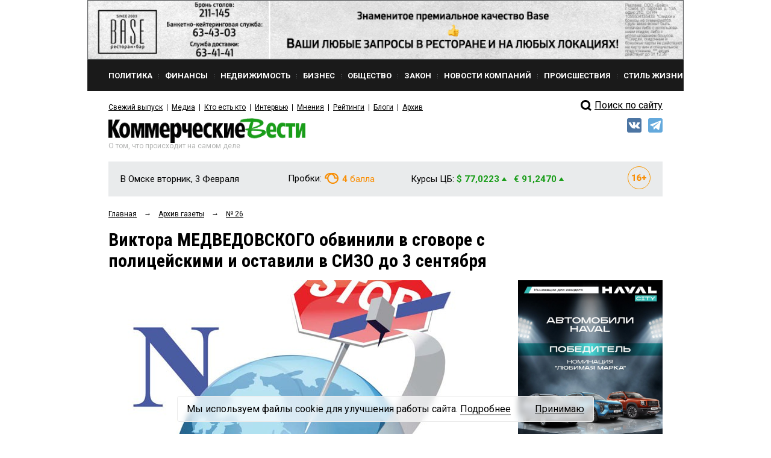

--- FILE ---
content_type: text/html; charset=utf-8
request_url: https://www.google.com/recaptcha/api2/anchor?ar=1&k=6Ldr6IUaAAAAACvDKDtDmYQl-B37BfFx9-GrAfdU&co=aHR0cHM6Ly9rdm5ld3MucnU6NDQz&hl=en&v=N67nZn4AqZkNcbeMu4prBgzg&size=normal&anchor-ms=20000&execute-ms=30000&cb=g3g5saoone0m
body_size: 49561
content:
<!DOCTYPE HTML><html dir="ltr" lang="en"><head><meta http-equiv="Content-Type" content="text/html; charset=UTF-8">
<meta http-equiv="X-UA-Compatible" content="IE=edge">
<title>reCAPTCHA</title>
<style type="text/css">
/* cyrillic-ext */
@font-face {
  font-family: 'Roboto';
  font-style: normal;
  font-weight: 400;
  font-stretch: 100%;
  src: url(//fonts.gstatic.com/s/roboto/v48/KFO7CnqEu92Fr1ME7kSn66aGLdTylUAMa3GUBHMdazTgWw.woff2) format('woff2');
  unicode-range: U+0460-052F, U+1C80-1C8A, U+20B4, U+2DE0-2DFF, U+A640-A69F, U+FE2E-FE2F;
}
/* cyrillic */
@font-face {
  font-family: 'Roboto';
  font-style: normal;
  font-weight: 400;
  font-stretch: 100%;
  src: url(//fonts.gstatic.com/s/roboto/v48/KFO7CnqEu92Fr1ME7kSn66aGLdTylUAMa3iUBHMdazTgWw.woff2) format('woff2');
  unicode-range: U+0301, U+0400-045F, U+0490-0491, U+04B0-04B1, U+2116;
}
/* greek-ext */
@font-face {
  font-family: 'Roboto';
  font-style: normal;
  font-weight: 400;
  font-stretch: 100%;
  src: url(//fonts.gstatic.com/s/roboto/v48/KFO7CnqEu92Fr1ME7kSn66aGLdTylUAMa3CUBHMdazTgWw.woff2) format('woff2');
  unicode-range: U+1F00-1FFF;
}
/* greek */
@font-face {
  font-family: 'Roboto';
  font-style: normal;
  font-weight: 400;
  font-stretch: 100%;
  src: url(//fonts.gstatic.com/s/roboto/v48/KFO7CnqEu92Fr1ME7kSn66aGLdTylUAMa3-UBHMdazTgWw.woff2) format('woff2');
  unicode-range: U+0370-0377, U+037A-037F, U+0384-038A, U+038C, U+038E-03A1, U+03A3-03FF;
}
/* math */
@font-face {
  font-family: 'Roboto';
  font-style: normal;
  font-weight: 400;
  font-stretch: 100%;
  src: url(//fonts.gstatic.com/s/roboto/v48/KFO7CnqEu92Fr1ME7kSn66aGLdTylUAMawCUBHMdazTgWw.woff2) format('woff2');
  unicode-range: U+0302-0303, U+0305, U+0307-0308, U+0310, U+0312, U+0315, U+031A, U+0326-0327, U+032C, U+032F-0330, U+0332-0333, U+0338, U+033A, U+0346, U+034D, U+0391-03A1, U+03A3-03A9, U+03B1-03C9, U+03D1, U+03D5-03D6, U+03F0-03F1, U+03F4-03F5, U+2016-2017, U+2034-2038, U+203C, U+2040, U+2043, U+2047, U+2050, U+2057, U+205F, U+2070-2071, U+2074-208E, U+2090-209C, U+20D0-20DC, U+20E1, U+20E5-20EF, U+2100-2112, U+2114-2115, U+2117-2121, U+2123-214F, U+2190, U+2192, U+2194-21AE, U+21B0-21E5, U+21F1-21F2, U+21F4-2211, U+2213-2214, U+2216-22FF, U+2308-230B, U+2310, U+2319, U+231C-2321, U+2336-237A, U+237C, U+2395, U+239B-23B7, U+23D0, U+23DC-23E1, U+2474-2475, U+25AF, U+25B3, U+25B7, U+25BD, U+25C1, U+25CA, U+25CC, U+25FB, U+266D-266F, U+27C0-27FF, U+2900-2AFF, U+2B0E-2B11, U+2B30-2B4C, U+2BFE, U+3030, U+FF5B, U+FF5D, U+1D400-1D7FF, U+1EE00-1EEFF;
}
/* symbols */
@font-face {
  font-family: 'Roboto';
  font-style: normal;
  font-weight: 400;
  font-stretch: 100%;
  src: url(//fonts.gstatic.com/s/roboto/v48/KFO7CnqEu92Fr1ME7kSn66aGLdTylUAMaxKUBHMdazTgWw.woff2) format('woff2');
  unicode-range: U+0001-000C, U+000E-001F, U+007F-009F, U+20DD-20E0, U+20E2-20E4, U+2150-218F, U+2190, U+2192, U+2194-2199, U+21AF, U+21E6-21F0, U+21F3, U+2218-2219, U+2299, U+22C4-22C6, U+2300-243F, U+2440-244A, U+2460-24FF, U+25A0-27BF, U+2800-28FF, U+2921-2922, U+2981, U+29BF, U+29EB, U+2B00-2BFF, U+4DC0-4DFF, U+FFF9-FFFB, U+10140-1018E, U+10190-1019C, U+101A0, U+101D0-101FD, U+102E0-102FB, U+10E60-10E7E, U+1D2C0-1D2D3, U+1D2E0-1D37F, U+1F000-1F0FF, U+1F100-1F1AD, U+1F1E6-1F1FF, U+1F30D-1F30F, U+1F315, U+1F31C, U+1F31E, U+1F320-1F32C, U+1F336, U+1F378, U+1F37D, U+1F382, U+1F393-1F39F, U+1F3A7-1F3A8, U+1F3AC-1F3AF, U+1F3C2, U+1F3C4-1F3C6, U+1F3CA-1F3CE, U+1F3D4-1F3E0, U+1F3ED, U+1F3F1-1F3F3, U+1F3F5-1F3F7, U+1F408, U+1F415, U+1F41F, U+1F426, U+1F43F, U+1F441-1F442, U+1F444, U+1F446-1F449, U+1F44C-1F44E, U+1F453, U+1F46A, U+1F47D, U+1F4A3, U+1F4B0, U+1F4B3, U+1F4B9, U+1F4BB, U+1F4BF, U+1F4C8-1F4CB, U+1F4D6, U+1F4DA, U+1F4DF, U+1F4E3-1F4E6, U+1F4EA-1F4ED, U+1F4F7, U+1F4F9-1F4FB, U+1F4FD-1F4FE, U+1F503, U+1F507-1F50B, U+1F50D, U+1F512-1F513, U+1F53E-1F54A, U+1F54F-1F5FA, U+1F610, U+1F650-1F67F, U+1F687, U+1F68D, U+1F691, U+1F694, U+1F698, U+1F6AD, U+1F6B2, U+1F6B9-1F6BA, U+1F6BC, U+1F6C6-1F6CF, U+1F6D3-1F6D7, U+1F6E0-1F6EA, U+1F6F0-1F6F3, U+1F6F7-1F6FC, U+1F700-1F7FF, U+1F800-1F80B, U+1F810-1F847, U+1F850-1F859, U+1F860-1F887, U+1F890-1F8AD, U+1F8B0-1F8BB, U+1F8C0-1F8C1, U+1F900-1F90B, U+1F93B, U+1F946, U+1F984, U+1F996, U+1F9E9, U+1FA00-1FA6F, U+1FA70-1FA7C, U+1FA80-1FA89, U+1FA8F-1FAC6, U+1FACE-1FADC, U+1FADF-1FAE9, U+1FAF0-1FAF8, U+1FB00-1FBFF;
}
/* vietnamese */
@font-face {
  font-family: 'Roboto';
  font-style: normal;
  font-weight: 400;
  font-stretch: 100%;
  src: url(//fonts.gstatic.com/s/roboto/v48/KFO7CnqEu92Fr1ME7kSn66aGLdTylUAMa3OUBHMdazTgWw.woff2) format('woff2');
  unicode-range: U+0102-0103, U+0110-0111, U+0128-0129, U+0168-0169, U+01A0-01A1, U+01AF-01B0, U+0300-0301, U+0303-0304, U+0308-0309, U+0323, U+0329, U+1EA0-1EF9, U+20AB;
}
/* latin-ext */
@font-face {
  font-family: 'Roboto';
  font-style: normal;
  font-weight: 400;
  font-stretch: 100%;
  src: url(//fonts.gstatic.com/s/roboto/v48/KFO7CnqEu92Fr1ME7kSn66aGLdTylUAMa3KUBHMdazTgWw.woff2) format('woff2');
  unicode-range: U+0100-02BA, U+02BD-02C5, U+02C7-02CC, U+02CE-02D7, U+02DD-02FF, U+0304, U+0308, U+0329, U+1D00-1DBF, U+1E00-1E9F, U+1EF2-1EFF, U+2020, U+20A0-20AB, U+20AD-20C0, U+2113, U+2C60-2C7F, U+A720-A7FF;
}
/* latin */
@font-face {
  font-family: 'Roboto';
  font-style: normal;
  font-weight: 400;
  font-stretch: 100%;
  src: url(//fonts.gstatic.com/s/roboto/v48/KFO7CnqEu92Fr1ME7kSn66aGLdTylUAMa3yUBHMdazQ.woff2) format('woff2');
  unicode-range: U+0000-00FF, U+0131, U+0152-0153, U+02BB-02BC, U+02C6, U+02DA, U+02DC, U+0304, U+0308, U+0329, U+2000-206F, U+20AC, U+2122, U+2191, U+2193, U+2212, U+2215, U+FEFF, U+FFFD;
}
/* cyrillic-ext */
@font-face {
  font-family: 'Roboto';
  font-style: normal;
  font-weight: 500;
  font-stretch: 100%;
  src: url(//fonts.gstatic.com/s/roboto/v48/KFO7CnqEu92Fr1ME7kSn66aGLdTylUAMa3GUBHMdazTgWw.woff2) format('woff2');
  unicode-range: U+0460-052F, U+1C80-1C8A, U+20B4, U+2DE0-2DFF, U+A640-A69F, U+FE2E-FE2F;
}
/* cyrillic */
@font-face {
  font-family: 'Roboto';
  font-style: normal;
  font-weight: 500;
  font-stretch: 100%;
  src: url(//fonts.gstatic.com/s/roboto/v48/KFO7CnqEu92Fr1ME7kSn66aGLdTylUAMa3iUBHMdazTgWw.woff2) format('woff2');
  unicode-range: U+0301, U+0400-045F, U+0490-0491, U+04B0-04B1, U+2116;
}
/* greek-ext */
@font-face {
  font-family: 'Roboto';
  font-style: normal;
  font-weight: 500;
  font-stretch: 100%;
  src: url(//fonts.gstatic.com/s/roboto/v48/KFO7CnqEu92Fr1ME7kSn66aGLdTylUAMa3CUBHMdazTgWw.woff2) format('woff2');
  unicode-range: U+1F00-1FFF;
}
/* greek */
@font-face {
  font-family: 'Roboto';
  font-style: normal;
  font-weight: 500;
  font-stretch: 100%;
  src: url(//fonts.gstatic.com/s/roboto/v48/KFO7CnqEu92Fr1ME7kSn66aGLdTylUAMa3-UBHMdazTgWw.woff2) format('woff2');
  unicode-range: U+0370-0377, U+037A-037F, U+0384-038A, U+038C, U+038E-03A1, U+03A3-03FF;
}
/* math */
@font-face {
  font-family: 'Roboto';
  font-style: normal;
  font-weight: 500;
  font-stretch: 100%;
  src: url(//fonts.gstatic.com/s/roboto/v48/KFO7CnqEu92Fr1ME7kSn66aGLdTylUAMawCUBHMdazTgWw.woff2) format('woff2');
  unicode-range: U+0302-0303, U+0305, U+0307-0308, U+0310, U+0312, U+0315, U+031A, U+0326-0327, U+032C, U+032F-0330, U+0332-0333, U+0338, U+033A, U+0346, U+034D, U+0391-03A1, U+03A3-03A9, U+03B1-03C9, U+03D1, U+03D5-03D6, U+03F0-03F1, U+03F4-03F5, U+2016-2017, U+2034-2038, U+203C, U+2040, U+2043, U+2047, U+2050, U+2057, U+205F, U+2070-2071, U+2074-208E, U+2090-209C, U+20D0-20DC, U+20E1, U+20E5-20EF, U+2100-2112, U+2114-2115, U+2117-2121, U+2123-214F, U+2190, U+2192, U+2194-21AE, U+21B0-21E5, U+21F1-21F2, U+21F4-2211, U+2213-2214, U+2216-22FF, U+2308-230B, U+2310, U+2319, U+231C-2321, U+2336-237A, U+237C, U+2395, U+239B-23B7, U+23D0, U+23DC-23E1, U+2474-2475, U+25AF, U+25B3, U+25B7, U+25BD, U+25C1, U+25CA, U+25CC, U+25FB, U+266D-266F, U+27C0-27FF, U+2900-2AFF, U+2B0E-2B11, U+2B30-2B4C, U+2BFE, U+3030, U+FF5B, U+FF5D, U+1D400-1D7FF, U+1EE00-1EEFF;
}
/* symbols */
@font-face {
  font-family: 'Roboto';
  font-style: normal;
  font-weight: 500;
  font-stretch: 100%;
  src: url(//fonts.gstatic.com/s/roboto/v48/KFO7CnqEu92Fr1ME7kSn66aGLdTylUAMaxKUBHMdazTgWw.woff2) format('woff2');
  unicode-range: U+0001-000C, U+000E-001F, U+007F-009F, U+20DD-20E0, U+20E2-20E4, U+2150-218F, U+2190, U+2192, U+2194-2199, U+21AF, U+21E6-21F0, U+21F3, U+2218-2219, U+2299, U+22C4-22C6, U+2300-243F, U+2440-244A, U+2460-24FF, U+25A0-27BF, U+2800-28FF, U+2921-2922, U+2981, U+29BF, U+29EB, U+2B00-2BFF, U+4DC0-4DFF, U+FFF9-FFFB, U+10140-1018E, U+10190-1019C, U+101A0, U+101D0-101FD, U+102E0-102FB, U+10E60-10E7E, U+1D2C0-1D2D3, U+1D2E0-1D37F, U+1F000-1F0FF, U+1F100-1F1AD, U+1F1E6-1F1FF, U+1F30D-1F30F, U+1F315, U+1F31C, U+1F31E, U+1F320-1F32C, U+1F336, U+1F378, U+1F37D, U+1F382, U+1F393-1F39F, U+1F3A7-1F3A8, U+1F3AC-1F3AF, U+1F3C2, U+1F3C4-1F3C6, U+1F3CA-1F3CE, U+1F3D4-1F3E0, U+1F3ED, U+1F3F1-1F3F3, U+1F3F5-1F3F7, U+1F408, U+1F415, U+1F41F, U+1F426, U+1F43F, U+1F441-1F442, U+1F444, U+1F446-1F449, U+1F44C-1F44E, U+1F453, U+1F46A, U+1F47D, U+1F4A3, U+1F4B0, U+1F4B3, U+1F4B9, U+1F4BB, U+1F4BF, U+1F4C8-1F4CB, U+1F4D6, U+1F4DA, U+1F4DF, U+1F4E3-1F4E6, U+1F4EA-1F4ED, U+1F4F7, U+1F4F9-1F4FB, U+1F4FD-1F4FE, U+1F503, U+1F507-1F50B, U+1F50D, U+1F512-1F513, U+1F53E-1F54A, U+1F54F-1F5FA, U+1F610, U+1F650-1F67F, U+1F687, U+1F68D, U+1F691, U+1F694, U+1F698, U+1F6AD, U+1F6B2, U+1F6B9-1F6BA, U+1F6BC, U+1F6C6-1F6CF, U+1F6D3-1F6D7, U+1F6E0-1F6EA, U+1F6F0-1F6F3, U+1F6F7-1F6FC, U+1F700-1F7FF, U+1F800-1F80B, U+1F810-1F847, U+1F850-1F859, U+1F860-1F887, U+1F890-1F8AD, U+1F8B0-1F8BB, U+1F8C0-1F8C1, U+1F900-1F90B, U+1F93B, U+1F946, U+1F984, U+1F996, U+1F9E9, U+1FA00-1FA6F, U+1FA70-1FA7C, U+1FA80-1FA89, U+1FA8F-1FAC6, U+1FACE-1FADC, U+1FADF-1FAE9, U+1FAF0-1FAF8, U+1FB00-1FBFF;
}
/* vietnamese */
@font-face {
  font-family: 'Roboto';
  font-style: normal;
  font-weight: 500;
  font-stretch: 100%;
  src: url(//fonts.gstatic.com/s/roboto/v48/KFO7CnqEu92Fr1ME7kSn66aGLdTylUAMa3OUBHMdazTgWw.woff2) format('woff2');
  unicode-range: U+0102-0103, U+0110-0111, U+0128-0129, U+0168-0169, U+01A0-01A1, U+01AF-01B0, U+0300-0301, U+0303-0304, U+0308-0309, U+0323, U+0329, U+1EA0-1EF9, U+20AB;
}
/* latin-ext */
@font-face {
  font-family: 'Roboto';
  font-style: normal;
  font-weight: 500;
  font-stretch: 100%;
  src: url(//fonts.gstatic.com/s/roboto/v48/KFO7CnqEu92Fr1ME7kSn66aGLdTylUAMa3KUBHMdazTgWw.woff2) format('woff2');
  unicode-range: U+0100-02BA, U+02BD-02C5, U+02C7-02CC, U+02CE-02D7, U+02DD-02FF, U+0304, U+0308, U+0329, U+1D00-1DBF, U+1E00-1E9F, U+1EF2-1EFF, U+2020, U+20A0-20AB, U+20AD-20C0, U+2113, U+2C60-2C7F, U+A720-A7FF;
}
/* latin */
@font-face {
  font-family: 'Roboto';
  font-style: normal;
  font-weight: 500;
  font-stretch: 100%;
  src: url(//fonts.gstatic.com/s/roboto/v48/KFO7CnqEu92Fr1ME7kSn66aGLdTylUAMa3yUBHMdazQ.woff2) format('woff2');
  unicode-range: U+0000-00FF, U+0131, U+0152-0153, U+02BB-02BC, U+02C6, U+02DA, U+02DC, U+0304, U+0308, U+0329, U+2000-206F, U+20AC, U+2122, U+2191, U+2193, U+2212, U+2215, U+FEFF, U+FFFD;
}
/* cyrillic-ext */
@font-face {
  font-family: 'Roboto';
  font-style: normal;
  font-weight: 900;
  font-stretch: 100%;
  src: url(//fonts.gstatic.com/s/roboto/v48/KFO7CnqEu92Fr1ME7kSn66aGLdTylUAMa3GUBHMdazTgWw.woff2) format('woff2');
  unicode-range: U+0460-052F, U+1C80-1C8A, U+20B4, U+2DE0-2DFF, U+A640-A69F, U+FE2E-FE2F;
}
/* cyrillic */
@font-face {
  font-family: 'Roboto';
  font-style: normal;
  font-weight: 900;
  font-stretch: 100%;
  src: url(//fonts.gstatic.com/s/roboto/v48/KFO7CnqEu92Fr1ME7kSn66aGLdTylUAMa3iUBHMdazTgWw.woff2) format('woff2');
  unicode-range: U+0301, U+0400-045F, U+0490-0491, U+04B0-04B1, U+2116;
}
/* greek-ext */
@font-face {
  font-family: 'Roboto';
  font-style: normal;
  font-weight: 900;
  font-stretch: 100%;
  src: url(//fonts.gstatic.com/s/roboto/v48/KFO7CnqEu92Fr1ME7kSn66aGLdTylUAMa3CUBHMdazTgWw.woff2) format('woff2');
  unicode-range: U+1F00-1FFF;
}
/* greek */
@font-face {
  font-family: 'Roboto';
  font-style: normal;
  font-weight: 900;
  font-stretch: 100%;
  src: url(//fonts.gstatic.com/s/roboto/v48/KFO7CnqEu92Fr1ME7kSn66aGLdTylUAMa3-UBHMdazTgWw.woff2) format('woff2');
  unicode-range: U+0370-0377, U+037A-037F, U+0384-038A, U+038C, U+038E-03A1, U+03A3-03FF;
}
/* math */
@font-face {
  font-family: 'Roboto';
  font-style: normal;
  font-weight: 900;
  font-stretch: 100%;
  src: url(//fonts.gstatic.com/s/roboto/v48/KFO7CnqEu92Fr1ME7kSn66aGLdTylUAMawCUBHMdazTgWw.woff2) format('woff2');
  unicode-range: U+0302-0303, U+0305, U+0307-0308, U+0310, U+0312, U+0315, U+031A, U+0326-0327, U+032C, U+032F-0330, U+0332-0333, U+0338, U+033A, U+0346, U+034D, U+0391-03A1, U+03A3-03A9, U+03B1-03C9, U+03D1, U+03D5-03D6, U+03F0-03F1, U+03F4-03F5, U+2016-2017, U+2034-2038, U+203C, U+2040, U+2043, U+2047, U+2050, U+2057, U+205F, U+2070-2071, U+2074-208E, U+2090-209C, U+20D0-20DC, U+20E1, U+20E5-20EF, U+2100-2112, U+2114-2115, U+2117-2121, U+2123-214F, U+2190, U+2192, U+2194-21AE, U+21B0-21E5, U+21F1-21F2, U+21F4-2211, U+2213-2214, U+2216-22FF, U+2308-230B, U+2310, U+2319, U+231C-2321, U+2336-237A, U+237C, U+2395, U+239B-23B7, U+23D0, U+23DC-23E1, U+2474-2475, U+25AF, U+25B3, U+25B7, U+25BD, U+25C1, U+25CA, U+25CC, U+25FB, U+266D-266F, U+27C0-27FF, U+2900-2AFF, U+2B0E-2B11, U+2B30-2B4C, U+2BFE, U+3030, U+FF5B, U+FF5D, U+1D400-1D7FF, U+1EE00-1EEFF;
}
/* symbols */
@font-face {
  font-family: 'Roboto';
  font-style: normal;
  font-weight: 900;
  font-stretch: 100%;
  src: url(//fonts.gstatic.com/s/roboto/v48/KFO7CnqEu92Fr1ME7kSn66aGLdTylUAMaxKUBHMdazTgWw.woff2) format('woff2');
  unicode-range: U+0001-000C, U+000E-001F, U+007F-009F, U+20DD-20E0, U+20E2-20E4, U+2150-218F, U+2190, U+2192, U+2194-2199, U+21AF, U+21E6-21F0, U+21F3, U+2218-2219, U+2299, U+22C4-22C6, U+2300-243F, U+2440-244A, U+2460-24FF, U+25A0-27BF, U+2800-28FF, U+2921-2922, U+2981, U+29BF, U+29EB, U+2B00-2BFF, U+4DC0-4DFF, U+FFF9-FFFB, U+10140-1018E, U+10190-1019C, U+101A0, U+101D0-101FD, U+102E0-102FB, U+10E60-10E7E, U+1D2C0-1D2D3, U+1D2E0-1D37F, U+1F000-1F0FF, U+1F100-1F1AD, U+1F1E6-1F1FF, U+1F30D-1F30F, U+1F315, U+1F31C, U+1F31E, U+1F320-1F32C, U+1F336, U+1F378, U+1F37D, U+1F382, U+1F393-1F39F, U+1F3A7-1F3A8, U+1F3AC-1F3AF, U+1F3C2, U+1F3C4-1F3C6, U+1F3CA-1F3CE, U+1F3D4-1F3E0, U+1F3ED, U+1F3F1-1F3F3, U+1F3F5-1F3F7, U+1F408, U+1F415, U+1F41F, U+1F426, U+1F43F, U+1F441-1F442, U+1F444, U+1F446-1F449, U+1F44C-1F44E, U+1F453, U+1F46A, U+1F47D, U+1F4A3, U+1F4B0, U+1F4B3, U+1F4B9, U+1F4BB, U+1F4BF, U+1F4C8-1F4CB, U+1F4D6, U+1F4DA, U+1F4DF, U+1F4E3-1F4E6, U+1F4EA-1F4ED, U+1F4F7, U+1F4F9-1F4FB, U+1F4FD-1F4FE, U+1F503, U+1F507-1F50B, U+1F50D, U+1F512-1F513, U+1F53E-1F54A, U+1F54F-1F5FA, U+1F610, U+1F650-1F67F, U+1F687, U+1F68D, U+1F691, U+1F694, U+1F698, U+1F6AD, U+1F6B2, U+1F6B9-1F6BA, U+1F6BC, U+1F6C6-1F6CF, U+1F6D3-1F6D7, U+1F6E0-1F6EA, U+1F6F0-1F6F3, U+1F6F7-1F6FC, U+1F700-1F7FF, U+1F800-1F80B, U+1F810-1F847, U+1F850-1F859, U+1F860-1F887, U+1F890-1F8AD, U+1F8B0-1F8BB, U+1F8C0-1F8C1, U+1F900-1F90B, U+1F93B, U+1F946, U+1F984, U+1F996, U+1F9E9, U+1FA00-1FA6F, U+1FA70-1FA7C, U+1FA80-1FA89, U+1FA8F-1FAC6, U+1FACE-1FADC, U+1FADF-1FAE9, U+1FAF0-1FAF8, U+1FB00-1FBFF;
}
/* vietnamese */
@font-face {
  font-family: 'Roboto';
  font-style: normal;
  font-weight: 900;
  font-stretch: 100%;
  src: url(//fonts.gstatic.com/s/roboto/v48/KFO7CnqEu92Fr1ME7kSn66aGLdTylUAMa3OUBHMdazTgWw.woff2) format('woff2');
  unicode-range: U+0102-0103, U+0110-0111, U+0128-0129, U+0168-0169, U+01A0-01A1, U+01AF-01B0, U+0300-0301, U+0303-0304, U+0308-0309, U+0323, U+0329, U+1EA0-1EF9, U+20AB;
}
/* latin-ext */
@font-face {
  font-family: 'Roboto';
  font-style: normal;
  font-weight: 900;
  font-stretch: 100%;
  src: url(//fonts.gstatic.com/s/roboto/v48/KFO7CnqEu92Fr1ME7kSn66aGLdTylUAMa3KUBHMdazTgWw.woff2) format('woff2');
  unicode-range: U+0100-02BA, U+02BD-02C5, U+02C7-02CC, U+02CE-02D7, U+02DD-02FF, U+0304, U+0308, U+0329, U+1D00-1DBF, U+1E00-1E9F, U+1EF2-1EFF, U+2020, U+20A0-20AB, U+20AD-20C0, U+2113, U+2C60-2C7F, U+A720-A7FF;
}
/* latin */
@font-face {
  font-family: 'Roboto';
  font-style: normal;
  font-weight: 900;
  font-stretch: 100%;
  src: url(//fonts.gstatic.com/s/roboto/v48/KFO7CnqEu92Fr1ME7kSn66aGLdTylUAMa3yUBHMdazQ.woff2) format('woff2');
  unicode-range: U+0000-00FF, U+0131, U+0152-0153, U+02BB-02BC, U+02C6, U+02DA, U+02DC, U+0304, U+0308, U+0329, U+2000-206F, U+20AC, U+2122, U+2191, U+2193, U+2212, U+2215, U+FEFF, U+FFFD;
}

</style>
<link rel="stylesheet" type="text/css" href="https://www.gstatic.com/recaptcha/releases/N67nZn4AqZkNcbeMu4prBgzg/styles__ltr.css">
<script nonce="fHKM4eky9i8dlFx6MOIglw" type="text/javascript">window['__recaptcha_api'] = 'https://www.google.com/recaptcha/api2/';</script>
<script type="text/javascript" src="https://www.gstatic.com/recaptcha/releases/N67nZn4AqZkNcbeMu4prBgzg/recaptcha__en.js" nonce="fHKM4eky9i8dlFx6MOIglw">
      
    </script></head>
<body><div id="rc-anchor-alert" class="rc-anchor-alert"></div>
<input type="hidden" id="recaptcha-token" value="[base64]">
<script type="text/javascript" nonce="fHKM4eky9i8dlFx6MOIglw">
      recaptcha.anchor.Main.init("[\x22ainput\x22,[\x22bgdata\x22,\x22\x22,\[base64]/[base64]/[base64]/[base64]/[base64]/[base64]/[base64]/[base64]/bmV3IFlbcV0oQVswXSk6aD09Mj9uZXcgWVtxXShBWzBdLEFbMV0pOmg9PTM/bmV3IFlbcV0oQVswXSxBWzFdLEFbMl0pOmg9PTQ/[base64]/aXcoSS5ILEkpOngoOCx0cnVlLEkpfSxFMj12LnJlcXVlc3RJZGxlQ2FsbGJhY2s/[base64]/[base64]/[base64]/[base64]\\u003d\x22,\[base64]\\u003d\\u003d\x22,\[base64]/Cr8OZwrfDmD8PDsOzw69DcF03wqjChsKgwrfDisOww7zClcOxw6DDkcKFXld/wqnCmRVBPAXDn8O0HsOtw7zDh8Oiw6tAw6DCvMK8wpjCu8KNDkDCuTd/w5rCg2bComDDmMOsw7EpccKRWsKsOkjClCsRw5HCm8Ofwr5jw6vDtMKAwoDDvnUQNcOAwoLChcKow51SS8O4U1XCiMO+IwfDlcKWf8KLWUdwYkdAw54zc3pUc8OjfsK/w4nCvsKVw5YHX8KLQcKOEyJfIMK2w4zDuXzDkUHCvnrCrmpgPMKKZsOew5Jzw40pwo97ICnClsKKaQfDucKQasKuw45lw7htDcKew4HCvsOawpzDigHDqsKMw5LCscKNcn/CuE0NasODwrLDoMKvwpB4GRg3GQzCqSlFwp3Ck0wDw6nCqsOhw5/ChsOYwqPDkHPDrsO2w4DDnnHCu1bCnsKTACptwr9tR3rCuMOuw4DCikfDimLDkMO9MAR5wr0Yw5MJXC49S2oqTC9DBcKJM8OjBMKrworCpyHClcO8w6FQUjdtK1bCh20sw6jCl8O0w7TCm11jwoTDjwRmw4TCohBqw7MbUMKawqV7FMKqw7sTezoZw4/DqnR6JUMxcsK3w6peQDMsIsKRaCbDg8KlA2/Cs8KLP8OrOFDDpcKmw6V2JcKZw7RmwrXDrmxpw5vCqWbDhnzCjcKYw5fCqTh4BMOgw6oUexPCicKuB2Yrw5MeP8OBUTNeZsOkwo1jSsK3w4/[base64]/DuDfDmwnCrsOlwod1w6Acw4XClGjCqcK9QsKDw5EcXG1Aw54/[base64]/DmMOYRUXCk8OfM8K6w7vDksOfw63Ct8K7wqYkw64Nwqd6w7LCpm3Cq0XDhE/[base64]/[base64]/ChU7DpA5DwpXCsR7CvMKoGkoZw7DDssKufWHDs8KFwoYDGUTCvVjCtsKRwr/CtiAiwq/CvwfCp8Ohw4gZwp4Yw5TDlxABAMKiw7fDiUYaFcOdScK8JhDDt8KjSTzCr8Kew6Muw5gjMxnCp8O+wq08QcO6wqMvOcOOcsOzPsOKLCt6w79Awp1iw7nDhmbDkB3Dp8Kcw4nCgcKQE8Kvw4HChRHCk8OoWsOFTm0QFGY4FsKHwqfCngwUw4/ChVfCtVbCgQV/w6TCtcKcw6tlOXQ/wpDCrV/DkMK9LWYow41qcMKAw58YwrR8w4TDumHDlhxEwoBgwqI1w6zCnMOQwo3Dq8Odw4h4a8ORw7XCtR/CmcOtcQ3DpnrCucK6QjDCn8O8OVzCksKqw44xCjtFwo3DsD9occOxSsKBwqLCux7Dj8OnSsOswpDDh1d6CVTCrwTDp8KOw6p3wo7CscOHwrLDmTvDnsKvw7rCuTg4wovCgifDtcKPOy0bLwjDscO5XB/[base64]/CoMKzw5hOwr1zNTLDiWNLw4XCjsKGIsK1woLCr8KMwoIILMOmEMKIwrlsw70JbV03SB/DuMOWw7fDliPCt0jDnWbDszEAcFE+aSnCjsKJQGodw4HClsKNwql9CMOJwqJ7WQLCmmsUw6HCgMO/w7bDikchSDXCtl9QwpstGcOuwrHCjDXDkMO8w7Mnw6sPw61LwooZwrnDnsOyw7jDpMOkEMK9w69pw7HCoS0cccKgBsKXw5HCt8O+wr3DoMOWfsOdw43CiRFgwoVgwq1rcDLDmXzDmkZpWipVwolXY8KkAMKkw6YVCsKtbcKIfC4pwq3CjcKvw4rDn1bDmz/DiGx9w41Pwr5nwrHCjiZYwrPCgA0XJ8KawoVGwr7Ch8K9wpsewqIsH8Ksdg7DpmlIB8KoBxEEw5/[base64]/Cp8OAbBpIwpdSNnLDi8K6MMO7w6R7w5Ngw67DkcKew5N3wqjCpcOiw6bCjE5wXgXCm8OLw6/Dq0trw5d3wr3Csl9Rwp3ChHzDrsKXw69Rw5PDmcKqwp8ve8OYK8O6woDDusKdwo5xEVwTw5ccw4vCtT3CshIgbxlTGFzCscKTVcKdwqtdX8OIEcK0fDEOWcOkID0vwp5lw700YMK0WcOUwrfCvj/CkzcZPMKWwqDDiFkgYcK8SMOYbnw2w5PDl8OeUG/Do8KEw5IQXCjDmcKQw5BWdcKINgnDp3B3wow2wr/DjMOCGcOTwqzCpsKpwp3CjWlIw6LCu8KaPG/Dj8Osw4lcJMOAJWoRf8KiWsOcwp/DrmIIZcO7KsOMwp7CgzHCkMKJdMOgBQbDhMKsJ8KIw78QXSNGXcKcIMO5w4jCksKFwohHesKBXMOdw4drw6LDtsKdHmnCkRIiwoAxCXFqw6/DljvCisOQYFJzwpAAEWXDpMO+wr3CpcOywqvCmsO8w7TDsigywrPCjWrDosKJwocEchTDn8Ocwr3CtsKlwrwYwobDihE0fnvDmRjDv1J9dXbDoHkHwonCvFEMP8OkXHRxJsOcwp7DrsOwwrbDhGwxWcK6UcK2PMKHw4MEB8KlKsK2wo/Dvl3CgcOywokGwpfCsDkSCXnDlsKLwoZ5EDkhw5tdw7gmTsOJw6fCn2IKwqIYMwfDu8Kgw65Jw7DDncKfHsKyRS13DyR7Y8OTwoHCi8OuXh59wr1Bw5HDrMOcwo8tw6zDvnkhw4vChwLCjVbDq8KPwo0RwpnCscOpwrEKw6vDlsOcw7rDs8OlT8O7BU/Dn2gLwq3CtcKfw5ZiwpDCg8OPwq0mWBzDhsOzwpcnwq96w47CnBxSw7s4wrrDk1xdw4dGFnXCmMKIwoEobWtJwovCqsOlPnx8HsKmw601w6JCUQx7TsOhwoIJG2okWy0ow61dQcOgw7lVwpMYw4TCo8KKw6JMIcKwbHHDrsOow5PCq8KKw4ZvVMO5QsO/w6zCnE5mFsKiw4jDmMK7wro5worDigEUSMKgYRMuG8OBw5soEsO5QcOvBVnDplZUP8OrSyvDmMOHVy/CqsKGw5rDmcKEN8OzwoHDj2HCo8O3w7nDqhPCllTCjMOwB8KAw4sRTBRywqw0Axc0w5vCmMKOw7TDqsKdwqbDr8Kvwo17bsOxw6nCs8Obw4libynDhCUwFHxmw5htw5oawqTCjVnCpmM5GCbDucOraU/CgjPDo8KcKjvCrMOBw6DCjcKXfXQ0CSF6GsKmwpEKXw3Dm0xxwpjDrn96w7E3woTDlsOyKcOTw6zDocO2IHPCmsK6HMKuwr45wq7DucOQSHzDuzJBw57DsVReUMKrTB8zw4PCs8Oww7TDsMKjGTDCiBomb8OFKcKtdsOyw5RhQR3DncOXwr7Dh8OEwp/CicKtw7EBVsKAwoLDnMKwWinCv8OPWcO6w7A/wrvCsMKQwo0mOsKsRcO8wrZXwrDClMKnZ2DDs8K9w7jCvnoBwocGWMKaw6dpUVHCncKSHEsaw5LCoXQ9wr/DgmDDiifDpkTDrT9ewpvCuMKKwpnClsKBwocIZsKzQ8O1dsOCHkfClsKREQhfwpHDo1xrwok3AQVYNnEKw6HCu8KawrbDosKzwphxw4QtTxQdwqNKUT3Cm8Oew5LDqcKMw5fDshjDvGsvw4PCp8OcGsKTO1fDlHzDvGfCtsKXRTwPai/[base64]/DpQ5oUsK7b8Kmw6UjwpocOAl0w4xWwrUYZcOQPcKfwpd2LMO7w6jCpsKDB1RYw7xvwrDDiy1nwonDk8KyKmzDsMKYwoQWBcOfKsKowpPDs8OYKsOYawEKwowcGsKQdcKww7TChh1nwqVFIxR/wp/DlsKfKcOZwpw/w5rDsMOTwprChTgDAMKvQMOmDR/DrgTCo8OPwqHDq8Ohwr7DjMO+K3hYwrhXFTZIasOhYTrCscOkU8OqYsKrw6bDrkrDvQgswrRRw6huwqTDv0hoMMOqw7fDkwoXwqNSHsKSw6vCl8Oyw7YKCcK4Hl12wrnDoMOERMK5T8KsA8KAwrsmw5jDi3AMw45WLUc4w6/DncKqwrbDg2gIZMOgw7fDm8KFTMO3IMOPXwIZw7AVw5DCi8Kew6LDhsOvacOcwp9dw6AsRMO8wpbCoQtAfMOyNcOEwrc9J1jDnGPDjHfDkWrDhcOjw4dtw6jDtsOewqlUFS/[base64]/CsjvDkB3CrsKMw5Q+cmrCn0JzJMOdwpcGw5PDhsKxwqdhw6IUP8OnIMKNwqAYG8KewqbCicKaw6x9w78qw7YywpARG8OswodzECnDsGgww4jDiQ3ChcOuwqkFFl/[base64]/CmcOlD8OVwqLDnH3DkhBVwogiwrszwpYvBsKBc8Kkw4gkWVzDqG/CvlHCpcOnWxVLZR4bw73Cv2tIL8OSwqZ7wp8bwo3DshDDtMOVIcKbGsK7LcOFw5M6wr8HaVZGPl0/wrFPw6Fbw5MzaVvDrcOzbcOBw7wNwonDk8KRw63Ct3hWwqzDnsOgDMKJw5LDvsKxWijCnXTDlcO9wrTDrMK8PsOOQBnDqMKTwozCh1/DhsOPIE3Cm8OKQxojwrA6wrTDkkTDgTXDoMKqw6hDHAPDtAzDq8KZYMKDU8ORd8KAQADCnSF3wqJaPMOEJEcmTzBXw5fDgcODNzbDscOsw7TCj8OCZUVmQA7DucKxX8OlC3xZDEwdwrvCpCcpw6zDuMObXxBow47Cu8KNwptjw4lYw4rCh11hwrIDEWhLw6/Du8KnwqbCr2LChxpAbcOnIcOhwpPCtMOmw78rBnh+ZwlNacOBDcKuOcOIFnTCq8KVesOnI8ODw4XDtzDDhTMLcR41w5TDvcKUNwbCscO/KGLDrsOgfinDsVXDhl/[base64]/[base64]/Cg2TCpVfDtzHDv095wrdRd3YhD8O5woLDqVHDoAAxw7rCu0HDlMOMe8K8wqZ2wrnDi8K0wpg1wq7CsMKSw5N2w5ZFwpTDuMOHw5nDjGfDiEnCg8OkVWfCisKbKsKzwrbCtA7Dp8K+w6BrecKZw6kyLcOJcsKrwpdLFMKOw63DjMOvWzfClm/[base64]/DgsKPL8Ocb8OWHXZBw7zCmx7Dh0kPwp/CvMKnwpYMK8KiOnN6PMK9woYpw73CocKKQcKFR0liwofCrTrDgG04MArDssOtwrhaw7UJwp/[base64]/CgsKbT3LDkw49wrHCpMKow4HDl8OSwpIMwpwOQksLMMKhw57DjC/CujJgXDPDpMOEYsO2wrPDkcOqw4TCnMKGw67CtQ1bw4V6G8KwVsOww4XChzFEwp1+f8KyLsKZw6HDnsOow55bZsK0wqctD8KYRhdiw4bCk8OzwqzDp1MxVU03fcK4woHCuz4Yw75ESsOGwqszWsOrw4rColZ2wppAwolXwpB9wojCql/Dk8K8LlnDuEfDscOSS3fCssK3OS7CgsK3JB0mw7rDq1/DhcOPC8OAYzzDp8OUw4PCrcOGwrLCvl5GanBqHsKnNFoKwognV8OWwq5QKXM7w7jCpxoUEQBwwrbDosOJHsOww4V5w4JQw7UgwrzDulZJOyh/[base64]/w7jChztXwrEewoXDr3s/wqQPw7vDrcKdRMKSw6/DhBBlw41pZioMw4fDjMKVw4HCjcK2c1bDpmXCsMOFQCIxFFHClsKcZsO2VxcuGDkpG1/[base64]/DqhrCq8OROsOMwrtsbcOCXsOFwpbCicOIIMOIW8KEw77Cj34WP8OpXhzClxnDt37DpR93w60WXk3Dt8Kqw5PDq8KjGsORHsKuXcOSPMKgGntCw4IocXcNwo/CiMO0KxvDjcKqA8OowoczwrAuXsOcwqzDicKRHsOjGQjDqcKTMi9MeEDCuHA0w5sYwrTCt8KbPcOeSMKEw45OwqAYFEl/HRTDgsOwwpvDtsK7c2ttMcO/[base64]/CuBzDnmTCuQvDpMO2wr10woXCjFpdJMK9KSvDnw9XFVvDrjbDq8OIwr3CvsO5wp/DuRLDhFMLfMO1wo/Ci8OwW8Kbw6Z3wofDpMKdwqJqwpcaw6FvKcO8wrdUdMOfwp8/w6Z1IcKLw6Fuw47DvFtawp/Dm8K5cGnCmWZgEz7CnsO0J8O9w4PCvcKCwq0UAH3DnMOxw4vCm8KAe8K4I3jCtH1tw49Vw4nChcKzwqvCo8KEdcKkw799wpx8wonCvMO8S11jaHFfwq5ewqofwrPChcK/w5fDowvDr2/[base64]/wqLCicOsVj4UGmZXLcOJTcOqPD/CsDobQcK4HsOLQVwSw47DlMKzSsO6w69vdWjDpUphQ2TDp8OPw4bDgn7ChT3DvRzCk8OvLU59fsOUYxlDwqsEwoXCk8OoEMKdFMKBeTl+w7nDvmw2McOJw7/ChMKtdcKyw7rDj8O/[base64]/CncOKC3TCs1pYw7Y6wpHDsUfDn3gtw71IwoIgw7EwwqzDigsHQ8KVdcOww6HCp8OFwrtBwoPCpsOYwqvCriQZwpEJwrzDnjjCtyzDlVDCuyPClsOww5vCgsOIe3kawqkPwpLDq3TCoMKewqDDjDdSD1/DgsOeHHU1BcKHRh8wwp/Dgx3Ck8KYMlPCgsOnJ8O9w4PCkcO/w6XDuMKSwpHCiGFswqt4IcKCwogxwrl+wp/CmibCk8OueDvDtcO/X3XDqcOyX0RuEMO6QcKWwo/CgcOHwqjDgkhDdnLDtMKiwr84w4/[base64]/DvyBGw79Vw4vDi8OJYsK3e8KcH8OuF8O4dcKXwqnDszLChDLCt2hKHcKkw7rCscOAw7zDq8KSdMOvwo3DmXZmMW/[base64]/CmUbCscOoGQrDvMKrw7jDi2F0w4VEw7fCgg/DhcKHLMO0w5rDksK/wqXCuS1ZwrnDvT1qwofCisO0wpPDh0VwwrnDsHrCjcOkcMKvwqXCpxIowrohUFzCtcK4w7oMwpVofHtcw7PCj15VwocnwoDDuQR0DChnwqYEw4zCmyY1w6RZw6/[base64]/Dji9ow6LCnMObO8K2wq9fAUzDkRXCmMK5J8OdOMKRCgfCjWo4GsKiw6TDpsOXwpBQw4LDpsK5PMOQAXNnHMKBGyxbQ0XCmMKTw7gzwqHDkiTDlcKqQcKGw6dMSsKZw4DCrcKMZizCi2bCl8K5MMKTw4fCtVrCuywWEcOFGMKUwoDCtGTDm8KYwo/Cv8KKwpwoGTnCmMOjQkonZcKDwrULwrwWw7DCt0pkwromwp/[base64]/[base64]/ClcOqLsOxTMOGwpLCkQl9GRZEKjbCkEPDuSfDrnrDhHkbWiEJQcK8HBfCpGHCpG3DvMKdw6/Dq8O9GsKqwrAPYsO/[base64]/DksK9w7RAw7LDn8Ohw4fDtsOIJkBfw7hvC8Orw5DDiQ/[base64]/c0lpwpkhwr3DpmtZVUjDj1nDgMKcY8K3wrnCrUl9Z8OBwoldcMKaGj3DlW4aA2sGLEzCr8OBwofDj8KLwpTDqMOrC8KZQGg0w7/CtUdgwr0QEMKVS3LCicK2wr7CicOywpbDsMOoDsKoHMO7w6zChDXChMK2w4RcQmgzwpvChMOkfsOVfMKyOcKqwp4TOWw5SSZsVWzDkS/DnwzCisOYwqnDkmnCgcKLWsKNJMODNhxfwq8JHkoOwp0SwqrClMOrwrdsbXrDm8K6wpPCtGXCtMK3wopVO8O2wp1WWsOnODzCtld1wq1/FE3DmzrCjVvCr8KuKMKdTy3Du8Opw6rCjXh+w6rCgMOBwqXCuMO/QcOzJ1N2DsKkw7pWBA3CvUfCt37DrsOAL2VlwoxmXEJXXcKgw5bCqcOIOxPCoQYoGyRfHDzDqHwCb2XDiE/CqyRxIxzCvsKYwrLCqcKdwqfCkTYNw4DCncOHwoJ0Q8OqX8Ocw4kbw7lLw4vDs8OAwrVWHW5/X8KPZAETw6QrwrFpZHhkZQzChHXCpMKQwplgOCwIwpzCqsOZw6Qzw5nCm8OswqAaX8ODVHrDkyoeUG/[base64]/[base64]/[base64]/DgcKWfsKsScKPJcO1KMOCw64MwovCocKBw4DCmMOww53DmsOSSicLw6ZYccOzGQ7DlsKuQVDDtXofe8K6F8OCScKnw4Ngw7MLw5x9w4NqHAIHfSzClCMewoXCu8KZfCjDpS/DjcOBwolUwrDDsGzDm8OYO8KZOgApAMOQS8KuKBLDuXzCtwxnZcKcw5LDsMKPwpjDpyzDs8K/w7LDh0LDsyhNw7o1w5I9wr9ww6jDvsO7w7vCisO0w44HSAtzMn7CkcKxwo8tTcOWfl8Ewqcjw6XDr8KFwrYww61Cwp/[base64]/DvnHCjsKXw7tNQC3DnE9kwqrDusKWwpnDqMK8w7rDvMORw40sw5jCixPCtcKKZMOEwqltw7tDw4NuHcKdaX/DoTRaw5zCr8OAZWPCvxJSw6cnIMOVw5PDmkPCj8KKQwTDhMKeAE3Cm8K2YTvCrTPCukUcdcORw6QCw4zDphbCgcKNwrjDpMKmY8OswqVIwr7Cs8KWwpQFwqXCjcKlYsKbw5MqRMK/dkRDwqDCqMOnwp5wN1XDlR3CsCQGUhluw7fChsOKwofCusKUb8KvwoHCjEgdOMK6wpVVwozCmsKUGx/CvMOUw7vChTYmwrPChEt0wrAeO8KAw4Q9WcKcQsKeccOiKsO3wpzDqT/DrsK0VDUxYW3DjsKSEcKWCCFmSCQVwpRUwqdhacOYw5oych4jPsOOY8OJw7jDoBPCvMO4wpfCkA/DmRnDqsOIAsOaw4ZvcsKGQsKsU03DjcOSwrjCuGVDwqjDpsK/[base64]/woVlTkY8wprDu3YEE8Oaekc8wq/DucKJw6l6w5fCmsKnTcO7w7fDhRHCiMOkGsOew7bDiHLCugHCnsOdwqgcwo7DgkzCqsOcW8OxHGPDkcOsAsK+dcONw58Lwqs2w7MGQEXCoFDDm3bClMOtUxxAIBzCm0MBwrYmXCTCoMKebhg5MMKzw7dmw4zClEPCqMOdw6h7w4bDjcO9wo0/OcOYwoxow5bDksOYSWHCuRzDkcOowpZGWg7ChcOjZC/DmsODRcKYYz5TJ8KLwqTDi8KcGnjDl8OewpEKR07DosO2chbCvMK5cD/DvMKZwqt4wpzDiHzDhClbw5UHF8OwwoJkw7JqNMOeXlcTRnY9FMO6F245XMOvw4RJeGXDmmfCmy0FXx43w4fCkMKeY8Kxw75+HsKPwrQGWxXCiWLCrW9Mwpw0w7/DszXCi8KtwqfDugDCoFfCnwVGO8OtX8OlwoIgESrDtsKQDMKqwqXCvik/w7fCl8K/UytawqJ8X8Ozw5EOw7LCpXjCpH/[base64]/wpjCgcKAEsK3K8OEw5dbGsOYQjkrHcO0wqRvETB5A8O3w7dGN0YUw7XDnkJFw6bDtMKpS8KIZWbDk0QRf3DDoBtRUsO/WMKFccOFw6HCtsOBcC8tBcKKejTClcKXw4dtPUwKa8K3JSsrw6vCksKFXMKCOcKjw4XCoMOREcKcbsKaw4jCpMKiwqxXw7DDuCoJMl1bf8KUA8KfRmzDpcOcw6BjEjYiw5DCtcKSYMKMc1/CmMOeMHZSwo5eZMKtPcONwq8Vw5d4L8KYw6Mtw4AawqfDmMOsGTYfGcO0RTTCrFHClsO2wpZmwpUPw5cXw63Dr8Oxw7HCvH7DiynDmsO5SsKtN0olSU3CmQjDmcOKTn92bGgJF2TCqi50e1ZSw6/CjMKZE8KbPw0Lw4DDpnTCnSTDu8Ohwq/CswMzcsOIwrZUTcKDblDCn27CisKRw7h2wrHDsyvCgMKEbHYsw5jDrsOnZ8OHOsOhwp/[base64]/b0F7ZMOEO8KmwqPCjmvCsAXCh8OnfQEpRMKNegVlw44bczBFwrQdwrHCpsKXw4nDnsOdXwAZw53CksOFw7N7BcKJNhbCnMObw50BwpQHYSPCjcOwMmFRFCbCqw3CvVBtw4A3wppFZ8OewogjXMOPw4lde8OLw69NeVoWKDx/woTCgSo7aG/[base64]/WXXDp8KWwqc0WcKudQx3HUZuwrw/wpbCtcOmwrPCtzsIw4jDtMOpw4rCrBAYRCpcwoTDimxfwp0EC8KybMOsWUtsw7nDncOjUxdxbw3Cp8OeXhTCm8OsTB5UVgIqw6B5JG3DpcK2acKpwqF6wr/DhsKRehPCh2FiKndRPsKuw5LDunDCi8Oiw7wRVE1twqFpIcKtbsOtwqV8WVw8a8Kaw64HIntaFQjDphfDm8KJZsOFwoMiwqNEEMK1wpoXbcOsw5sYAnfCisOjesKXw5DDhcOuwofCpA7DmcO4w7p4B8OVdsOReQHCnC3CqMKdNX7DvMKnI8KIOWvDisOKCBctw5/DvsKdPMO6EkDCpy3DuMOswpPCnGEpc2wNwpwuwoAqw7jCk1jDucKQwpPDkzQjAFkzwqAZLicrfj/CvMOGa8KvB0cwBhrDkMOcPmfDuMOMRH7CtMKDLMKowrR8wrgMSEjCucOXwrXDo8Osw4XDv8K9w47ClsONw5zCksOURMOgVSLDtjfCmsOuT8OIwrIjd3RqUzLColE3dnzCvRMLw4MDTl19LcKawrzDgMO8wr/CpXfDi3fCgnh4HMOKZ8KTwoBSP1LCtVtZwoJWwrLCtX1IwoTCjWrDu38aYRjDsSLClRpQw54zTcKqLMKQCUXDoMKZwpfCjcOfwoXDrcOaXcKzd8OawoJTwpDDhcKbwpUkwrDDscKfB3rCqUk6wo/DkBXCkG7CicO3wpA+wrPCukvClR4accOtw7TCgMOpNgfCnsO1wpA8w7HClh/CqcOUL8OzwofDusKMwoQsWMOgEMOLw7XDigXCtcOgwo/Cn1PDkRonU8OBGsK4d8K+w6Y6woDDmgc1FcOMw5vChAp9TsOrw5fCucO4GcOAw6HDosOIwoBsTloLwrEzC8Kfw7zDkCdqwqvDoEPCkjbDmMK8wphOVMK2woASNx1ewp/DrXl6WGgQRMKrZsOdclfCj3TCo3MUBRg6w6nCiHZLJ8KkJ8OQRx3Dp1FbMMK3w60HT8OkwqNvWsK0wprCu2UPenNRHzktEcKfw6fDgsOnG8Ovw59lwpzCkQDCn3VKw6/[base64]/FW9Wwo84w7LCtMOgYAvCjHVewrTDjMOKwqYGwrbDksOhwqfDsxnCpSJMw7fCusO4wptGKmtiw7NEw5g8w5nCmnUGb2XCjmHDkQxae149d8KpXU0ew5xsRwd/cH/DkVx5wpjDgMKAwpx0FxHCj0IqwrsRw6/[base64]/dsKDwq4HDxA1w5sqw7Ylw4c5anPDv8O9WC3CjCdgUsOMw4LCgTwGFkvDo3vCm8Kiwph5w5UvLjRmYsKTwoRQw5ptw4BpLi4zdcOGwqBkw67DnMKID8OXRF5iKcOGPAw/LD7DksOgOsOKHcOeSMKFw6TCpsOrw6cFw7INw7LClGZjKUdgwrLDg8K+wrhsw5IxFlg2w47CsWHDlcOsJm7CpMO1wqrCmC7CrmLDv8KeN8OkaMK9R8KKwpkRwplPMGXCp8OmVcOoPytSYMKiLMKsw6PCpsOOw4ZnY37CqMOdwrZUU8K/w5XDjHjDi2d6wqEvw7IlwoXCi00cw5fDjW/Dg8OsTlQqHGoKw4XCmn5tw5IBZX8XRgEPwqdvw6PDsgXDn3bDkE1bw6JswoYcw5VJT8KKBmvDsWbDs8KcwpAYFGx6wo/CjTBvdcOybMKoBMONO00wLsOvFzkMw6Eyw6kdCMKDw6bCh8OBYsO/w7XCp29oKAzChinDkMO8dWnDnMKHfSVOY8Oqwp4RJwLDsl3CoDTDp8KmF3PCgsO7woscNDEzCWDDuwjCi8OdUipvw5gOIA/DhcKaw4lBw78rfcKZw7cgwpbChcOGwpsMFXxnUBjDtsKvDjXCqMKuw7PCuMK7w5wfPsO4X3F6UkbDicOZwptMLmHCkMKNwpZCTAR9wp0eHFzDsxPCihQUw4DDgDDCp8ONP8OBw7YOw4sTQB8FRS1Aw6XDqTBcw6TCuiHCkiV9Gm/Ck8O1MXHClcOtGsOmwrgcwpvCtWtiwrg+w79dw5nCisOiam3Co8K/[base64]/Co23CtQ8WLWwDZwLCgMKow6sNwqfDmArDh8ODwoYpw7DDlMKMZcKSKMOhNR/Cjys7w5DCo8Oiw5LDvMO4BsOEKSAFwq9FMGzDssOAw61Jw4PDgH3DnGjClMOWeMO6woEPw4ldBk3Cqh3DvAlVeRPCsn/Di8KDFyjDo19/w47Cm8O0w5bCkndNw6JWAGPCqgdgw4rDo8OnA8OOYw8vJX/CuGHCm8OBwqTDg8OHwp/DosO3wqN6w7fDuMOQRAIwwrgWwqTCp17Do8OOw6hUZ8OFw6FrC8KZw4N0w78IPHXDrcKIHsOtV8OFwprDjMO5wrt+UFQMw4zDjEFpTV7ChcOFMR1yw4nDssKmw71GU8ONEz5eO8KRXcO0wqvCk8OsIsKgwr/DgcKKQ8K2MsOUECVuw6o0X2MUecOVfFxxYV/ChcKxw6EdR0t1OsK0w5nCgCkJHR5dJ8K6w7TCq8OTwoPDt8KGGcO6w6jDp8KbSXvChsOsw5XCm8Ktw5Fbc8OZw4TCk1XDpSPCtsOxw5fDv3/DhFwzN0Y7w4k0McOzKMKkw61Lw7ofwrDDjcKKw7IewrLDohk+wqlIRsK1fDPDgAByw55wwpJ2Rz3DriYCwo4oM8Orwo8NScOUwo8TwqJ3TsKEAlUKC8OCKcK2Y24Ww4JHZGXDucOZL8Kxw4XCsF/DmW/[base64]/DlMOicMOTdxlvGHfCq8KtwpJmw7V6w4pLw5fDvsKJWcKES8KqwplUZAhhdcO5dnI3wqskH1VZwrEzwrRMaSUQTyZywqLCvATDu2/DqMKcw6MWw7/CtSbDgsOLb3PDl3pxwoXDvQtbZW7DtRRFwrvDmlkgw5TCiMOtw5vCoAnDujzCrUJzXhw4wobCoxgNwqDCnsK8woLDukYxwrk6FA3CrTpgwqLDu8OOMTLCt8OEPxXCjTrDosO3wqrCvsKIw7HDncKCVTPDmsKAE3YPPMK/w7fDgmECa0whUcKNH8KwZFTCslrClcKMZifCicKFC8OUQ8KRwoRoDsObZsOjG2J/[base64]/Cpn90bhXDpCEKw4/Cqj/[base64]/wqPCskt9wo3DmnbCpgFmw7R5w5lJeMKHacOTB8KUwpZlwo3Du3NSwo/[base64]/[base64]/Cs8OhMMOndTzCjMKWw4Eaw687TsOKCVzClFzDo8O8wogPTMKvVmlVw6bCrcO1woV4wqDCtMKWfcODTwwOwpA2fi1dwpZrw6TCkADCjnfCnMKBwoXDu8KbcQHDtMKSVFJ8w5jCviQrwow9TAdAw4vDgsOrw5HDkcKlXsKBwrXCi8OTTcOlT8OERMONwqgAUMOiPsK/BMOyO0/CgHjDi0bDoMOWITvCisKxZ3vDr8O6GMKnVMKGFsOQwpzDgSnDiMOQwpMIOMKnacOTMwAJPMOEw7fCs8Kiw5AXwofDqx/CsMOeIgPDhsK+VlJjwpfDpcKrwqUbwrrCjxrCjMOaw71Iw4bCqsKqB8KKw6IaeEYAGHPDg8KtJsKMwq3CtkfDosKJwr3Cn8KTwqrDhwl8OTPCihLDoWsCCCJ5woAVTMKDHV91w7fChh/DugjCpMK3G8K4wrM/[base64]/eiDDvShHfcKIHGlaw63Dtk3DucO7w4BkFDIAw4ktw4LDjcOZwrPCjcO1w6cKfsOfw5Qawr/Dm8O2NMKIwq8ZUFzCuE/[base64]/CjcK5wqHDvsOEBcK+ZcKGd8KSw4rDtMO9R8OUw6/[base64]/cMKXw51Xw7INwpxYwqYuwoADw5LClS9bLsOqccOkPD3DhWPCthcLbBYqwpoXwp4fw65cw4JkwpXDtMOEAcOkwrnClUoPw4Q4wobDgxMAw44Zw6/Cs8OaQCbDhDESMsO3w546w4wSw7zDs3vDhcKywqY0InBRwqABw71nwqYIBl8wwrvDssOcCcKRw4/DqHsrwodmbgprwpXCi8Kcw68Rw6TDl0IYw67DqQN7asOuTMOPwqLDjGxCwp/DmDQRGGbCiyArw7QFw6nDjD9wwq8vEirCi8Kpw5nClCzDv8Olwp8udsKXKsKfeBUCwqjDqTLCiMK0XxwUZ3UbZCHCjygBWFwNw5QVcyQ/UcKLwr0vwqPCgsO4w5nDi8ONDyxowq3CtsKDTmYlw7bCgEQtecOTI1xdGDLCrMKMwq/CksOZZcOfFm4DwrBPVCLCosOjBGTCtsKmL8Ktf0zCm8KvKU8sNMOgPTLCksOXasK9wo3CqgZSwrnCoEYJJcOeeMONeVshwpDDiTJRw5UmClIQNH9IOMORdVgUw4oTw7vChVYxTyzCkCHDiMKZI0cEw6x/wrFaH8KwLFJewoLDisKWw4IVw5PDmF3DqsOtLzo5UBI9wokiQMKbw4DDkhkbw6HCqy4sWDjDgsOdw6DCocOtwqhAwq/[base64]/DisOuwo/[base64]/JH/Co8O/[base64]/[base64]/CkyUHwrrDvl4Ow4NdwpLDlDdVZsOZBMKNY8OOasOIwoc0CMOdAnHDlMOyEsKfw6oafGnDkcKnw7nDgCvDs1AsVXB+O1oywp3Dg13Ds1LDksOAMkzDiCfDtGvCpDHCjsKswp0cw5oXWEEdwrXCvnUvw57CtMO3w5/DgFgtwp3DrEgoAQUVw7NCf8KEwovDtGXDvlLDsMOzw4k7w51lV8OCwr7ChiYxwrlRCVsbwqB1DQklRk9swpE5ecK2K8KqC18aWMKLSD7CoXjClwjDi8KwwqnDscKqwqV/wr8vb8OqSsO4NgIcwrddwohcKRjDjMOkL1l5w47DpWbCrw3CuUPCqx7DhMOHw4QxwqRTw6RpbxjCqn7DvjTDv8OQeysBVcKtdE8HYU/Dl3U2Eg7CiUhBB8OAwoQSGQkhTCvCosKmHFVkwpnDqg/[base64]/[base64]/[base64]/DqhhXw7bDuyvCp8KewobCtS7DgsOCw617wp0OwqoYwpbDl8OMw77ChhFRTA1/RDkowrrDj8KmwqbCisKYwqjDjh/[base64]/Co10kw6J2wqhpEyrCicODB1RXODtHw5/[base64]/R1xFFh03w5PCsVBJP3YAwoTDh8ONw4URwoTDsXpaZ0MBw6/DmTcHw7vDnMORw5Igw40kNlrCrMOiKMOqw58oe8Knw6kOMnLDpMKGJ8ODHcOseUvCsGbCmAjDgXjCo8KoJsKMNcODIEHDpDLDhFLDk8OmwrfClMKdw5g8eMO/[base64]/ClkLCgsKLw4nCq8KFw6Egw6FQwq5swpTCosOLJQkSw6Egw5lIwpjDlybCq8OzW8KGcFrCt2Eyd8O5cg1/RMKiw5nDmAPDlFc/w4tqw7TDi8KIwql1WMKBw5Qpw6hScEc5wo1VeWc4w7bDsi/DusOEGsO7IMO/HGUgUQg2woTCkcOywqJtU8Olw7A8w5cPwqLDvMOZDBlgEVzDlcOrwoDCjxPDssOWE8KqCMOyAi/DqsKxPMOBRcKzGlnDrRR4fBrCvsKZBsKBw5XCgcKgBMO0wpcGwqgew6fCkSQmPArDq1zDqTdPHsKnbsKNT8OAE8OuIMK4wpcbw4bDiDHCl8OQQsONwr/Cs2/[base64]/Ci25twr7CpVHDjE7CkMOICcOybxcZKH/Ds8Khw5s5AxDChMO7wrTDncKkw558bMK1woBte8KgLsO5bsO3w67DrsKzCm/ClhNQDxI7woA8d8OjVDpTTMOswovDicO+wqd5JMO4woTDjm8JwpzDo8O3w4bDmsKqw7NWw7fCjBDDjyXCp8OQwobClMO7wpvCj8O1worDkcKxFGQTPsKUw5FMwpMjFFrCtiDDosKRwofCmMKUAcKywpfDnsORBXV2EANxD8KkY8O/woXDiGbCu0IGwrXCtcKIw5bDiiPDoALDthTCtHLCrWYKw7UZwqUSw7NMwpzDgBcvw4lXworCsMOPKMKKw7YMdcK0w4/Dl3vDmnt4TBZ5cMOaIWfChcK/w5BRRTTClcKwM8O0LjFcwpNHGmR8IkA7wqxLTmQ/woZ0w5xBH8O3w51vIcKMwr/CiAxgS8KlwoHCj8OeTMOaQsO7bXPDosKswrVzw6FYwr1MGcOkw4s9w7/Co8KdD8KkMELCmcK3wpPDi8KrbsOGB8Orw5EywpIXYn45wrfDqcOwwofClxHDrMOnw5pWw4DDq1bCrjNdGMO3worDuD8ALUjCkHYnHsKTDsKBHcOeOVfDpVdywoDCusOwPkbCry4VccOqOMK/wpsTC1/DuhUOwonCuDd8wrXDnQoVfcKTTcOuNGPCr8KywoTCsT7Dv1ECAMO+w7/Cg8OwExrCocK8GMKOw48Od1rDnV8Iw5bCqy4ow7Z5w7ZrwrHCkw\\u003d\\u003d\x22],null,[\x22conf\x22,null,\x226Ldr6IUaAAAAACvDKDtDmYQl-B37BfFx9-GrAfdU\x22,0,null,null,null,1,[21,125,63,73,95,87,41,43,42,83,102,105,109,121],[7059694,111],0,null,null,null,null,0,null,0,1,700,1,null,0,\[base64]/76lBhn6iwkZoQoZnOKMAhnM8xEZ\x22,0,0,null,null,1,null,0,0,null,null,null,0],\x22https://kvnews.ru:443\x22,null,[1,1,1],null,null,null,0,3600,[\x22https://www.google.com/intl/en/policies/privacy/\x22,\x22https://www.google.com/intl/en/policies/terms/\x22],\x22PcuJuSbomsbfHUeXrzwV+Bxl6Ry/BgMSXI0DGqn6uXo\\u003d\x22,0,0,null,1,1770087593034,0,0,[244,93,23,115,243],null,[224,72,127],\x22RC-w8ebZtaqG57qYg\x22,null,null,null,null,null,\x220dAFcWeA5PSLfLV865TgbhsDnwRIvL7uYCkB43koIDemEnZ9LDmIyOvmb5udTghZBlI1mzIzN9utzrMAetsFrPSHVqnbjv8k2RSg\x22,1770170393080]");
    </script></body></html>

--- FILE ---
content_type: application/javascript;charset=utf-8
request_url: https://w.uptolike.com/widgets/v1/version.js?cb=cb__utl_cb_share_1770083993260594
body_size: 396
content:
cb__utl_cb_share_1770083993260594('1ea92d09c43527572b24fe052f11127b');